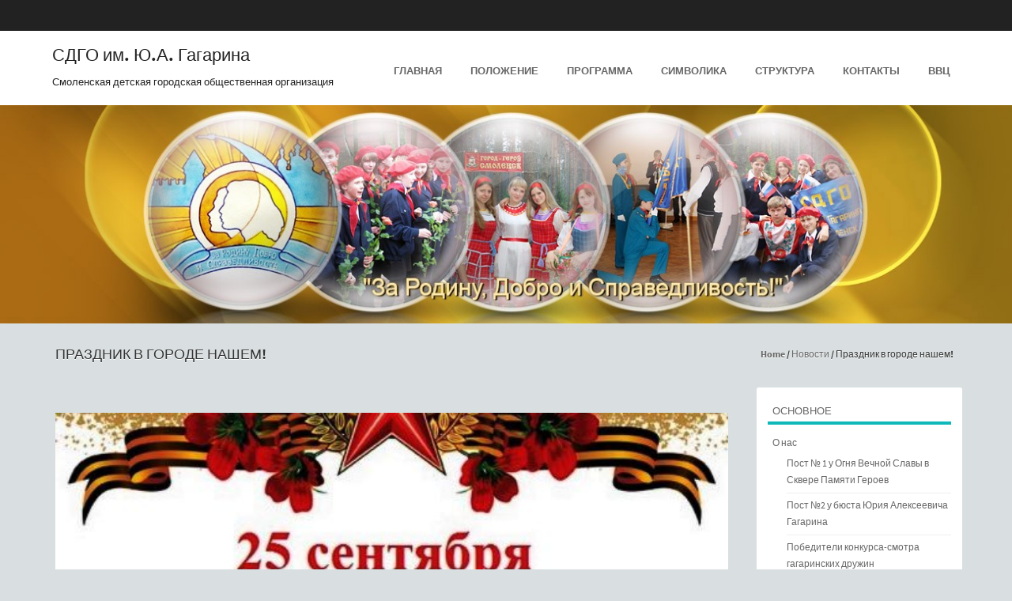

--- FILE ---
content_type: text/html; charset=UTF-8
request_url: https://gagarin.smoladmin.ru/?p=3056
body_size: 5709
content:
<!DOCTYPE html>
<!--[if IE 8]>
<html id="ie8" lang="ru-RU">
<![endif]-->
<!--[if !(IE 8) ]><!-->
<html lang="ru-RU">
<!--<![endif]-->
<head>
<meta charset="UTF-8" />
<meta name="viewport" content="width=device-width" />

	<link rel="shortcut icon" href="http://gagarin.smoladmin.ru/wp-content/uploads/2014/07/thumb-201.jpg" />


<link rel="profile" href="http://gmpg.org/xfn/11" />
<link rel="pingback" href="https://gagarin.smoladmin.ru/xmlrpc.php" />

<!--[if lt IE 9]>
<script src="https://gagarin.smoladmin.ru/wp-content/themes/formation/js/html5.js" type="text/javascript"></script>
<![endif]-->

<title>Праздник в городе нашем! &#8211; СДГО им. Ю.А. Гагарина</title>
<link rel='dns-prefetch' href='//s.w.org' />
<link rel="alternate" type="application/rss+xml" title="СДГО им. Ю.А. Гагарина &raquo; Лента" href="https://gagarin.smoladmin.ru/?feed=rss2" />
<link rel="alternate" type="application/rss+xml" title="СДГО им. Ю.А. Гагарина &raquo; Лента комментариев" href="https://gagarin.smoladmin.ru/?feed=comments-rss2" />
		<script type="text/javascript">
			window._wpemojiSettings = {"baseUrl":"https:\/\/s.w.org\/images\/core\/emoji\/11\/72x72\/","ext":".png","svgUrl":"https:\/\/s.w.org\/images\/core\/emoji\/11\/svg\/","svgExt":".svg","source":{"concatemoji":"https:\/\/gagarin.smoladmin.ru\/wp-includes\/js\/wp-emoji-release.min.js?ver=5.0.22"}};
			!function(e,a,t){var n,r,o,i=a.createElement("canvas"),p=i.getContext&&i.getContext("2d");function s(e,t){var a=String.fromCharCode;p.clearRect(0,0,i.width,i.height),p.fillText(a.apply(this,e),0,0);e=i.toDataURL();return p.clearRect(0,0,i.width,i.height),p.fillText(a.apply(this,t),0,0),e===i.toDataURL()}function c(e){var t=a.createElement("script");t.src=e,t.defer=t.type="text/javascript",a.getElementsByTagName("head")[0].appendChild(t)}for(o=Array("flag","emoji"),t.supports={everything:!0,everythingExceptFlag:!0},r=0;r<o.length;r++)t.supports[o[r]]=function(e){if(!p||!p.fillText)return!1;switch(p.textBaseline="top",p.font="600 32px Arial",e){case"flag":return s([55356,56826,55356,56819],[55356,56826,8203,55356,56819])?!1:!s([55356,57332,56128,56423,56128,56418,56128,56421,56128,56430,56128,56423,56128,56447],[55356,57332,8203,56128,56423,8203,56128,56418,8203,56128,56421,8203,56128,56430,8203,56128,56423,8203,56128,56447]);case"emoji":return!s([55358,56760,9792,65039],[55358,56760,8203,9792,65039])}return!1}(o[r]),t.supports.everything=t.supports.everything&&t.supports[o[r]],"flag"!==o[r]&&(t.supports.everythingExceptFlag=t.supports.everythingExceptFlag&&t.supports[o[r]]);t.supports.everythingExceptFlag=t.supports.everythingExceptFlag&&!t.supports.flag,t.DOMReady=!1,t.readyCallback=function(){t.DOMReady=!0},t.supports.everything||(n=function(){t.readyCallback()},a.addEventListener?(a.addEventListener("DOMContentLoaded",n,!1),e.addEventListener("load",n,!1)):(e.attachEvent("onload",n),a.attachEvent("onreadystatechange",function(){"complete"===a.readyState&&t.readyCallback()})),(n=t.source||{}).concatemoji?c(n.concatemoji):n.wpemoji&&n.twemoji&&(c(n.twemoji),c(n.wpemoji)))}(window,document,window._wpemojiSettings);
		</script>
		<style type="text/css">
img.wp-smiley,
img.emoji {
	display: inline !important;
	border: none !important;
	box-shadow: none !important;
	height: 1em !important;
	width: 1em !important;
	margin: 0 .07em !important;
	vertical-align: -0.1em !important;
	background: none !important;
	padding: 0 !important;
}
</style>
<link rel='stylesheet' id='wp-block-library-css'  href='https://gagarin.smoladmin.ru/wp-includes/css/dist/block-library/style.min.css?ver=5.0.22' type='text/css' media='all' />
<link rel='stylesheet' id='formation-style-css'  href='https://gagarin.smoladmin.ru/wp-content/themes/formation/style.css?ver=2.2' type='text/css' media='all' />
<link rel='stylesheet' id='font-awesome-css'  href='https://gagarin.smoladmin.ru/wp-content/themes/formation/css/font-awesome.min.css?ver=2.2' type='text/css' media='all' />
<link rel='stylesheet' id='animate-css'  href='https://gagarin.smoladmin.ru/wp-content/themes/formation/css/animate.min.css?ver=2.2' type='text/css' media='all' />
<link rel='stylesheet' id='flexslider-css'  href='https://gagarin.smoladmin.ru/wp-content/themes/formation/js/flexslider.css?ver=2.2' type='text/css' media='all' />
<script type='text/javascript' src='https://gagarin.smoladmin.ru/wp-includes/js/jquery/jquery.js?ver=1.12.4'></script>
<script type='text/javascript' src='https://gagarin.smoladmin.ru/wp-includes/js/jquery/jquery-migrate.min.js?ver=1.4.1'></script>
<script type='text/javascript' src='https://gagarin.smoladmin.ru/wp-content/themes/formation/js/keyboard-image-navigation.js?ver=2.2'></script>
<script type='text/javascript' src='https://gagarin.smoladmin.ru/wp-content/themes/formation/js/Inview.js?ver=5.0.22'></script>
<script type='text/javascript' src='https://gagarin.smoladmin.ru/wp-content/themes/formation/js/animate.js?ver=5.0.22'></script>
<script type='text/javascript' src='https://gagarin.smoladmin.ru/wp-content/themes/formation/js/jquery.flexslider-min.js?ver=5.0.22'></script>
<script type='text/javascript' src='https://gagarin.smoladmin.ru/wp-content/themes/formation/js/flexslider-init.js?ver=5.0.22'></script>
<link rel='https://api.w.org/' href='https://gagarin.smoladmin.ru/index.php?rest_route=/' />
<link rel="EditURI" type="application/rsd+xml" title="RSD" href="https://gagarin.smoladmin.ru/xmlrpc.php?rsd" />
<link rel="wlwmanifest" type="application/wlwmanifest+xml" href="https://gagarin.smoladmin.ru/wp-includes/wlwmanifest.xml" /> 
<link rel='prev' title='25 сентября – День освобождения Смоленщины' href='https://gagarin.smoladmin.ru/?p=3077' />
<link rel='next' title='Смоленская детская городская общественная организация им. Ю. А. Гагарина приняла участие в Городском митинге у Вечного огня в Сквере Памяти Героев в честь 76-й годовщины освобождения Смоленщины.' href='https://gagarin.smoladmin.ru/?p=3063' />
<meta name="generator" content="WordPress 5.0.22" />
<link rel="canonical" href="https://gagarin.smoladmin.ru/?p=3056" />
<link rel='shortlink' href='https://gagarin.smoladmin.ru/?p=3056' />
<link rel="alternate" type="application/json+oembed" href="https://gagarin.smoladmin.ru/index.php?rest_route=%2Foembed%2F1.0%2Fembed&#038;url=https%3A%2F%2Fgagarin.smoladmin.ru%2F%3Fp%3D3056" />
<link rel="alternate" type="text/xml+oembed" href="https://gagarin.smoladmin.ru/index.php?rest_route=%2Foembed%2F1.0%2Fembed&#038;url=https%3A%2F%2Fgagarin.smoladmin.ru%2F%3Fp%3D3056&#038;format=xml" />

	<link rel="stylesheet" href="https://gagarin.smoladmin.ru/wp-content/themes/formation/css/blue.css" type="text/css" media="screen">

	<style type="text/css">
			.site-header img {
			display: block;
			margin: 0.5em auto 0;
		}
			.site-title a,
		.site-description {
			color: #222222 !important;
		}
		</style>
	<style type="text/css" id="custom-background-css">
body.custom-background { background-color: #d9dfe0; }
</style>
</head>

<body class="post-template-default single single-post postid-3056 single-format-standard custom-background group-blog">
	<div id="wrap">
		<div id="page" class="hfeed site">

			
		    <div id="masthead-wrap">

			    <div id="topbar_container">
				    <div class="topbar">
					    <div class='topbar_content_left'></div>				    	<div class="topbar_content_right">	<ul class="social-media">
				
				
				
				
				
				
				
				
	</ul><!-- #social-icons--></div>
				    </div>
			    </div>

				<header id="masthead" class="site-header header_container" role="banner">

					
						<div class="site-introduction">
							<h1 class="site-title"><a href="https://gagarin.smoladmin.ru/" title="СДГО им. Ю.А. Гагарина" rel="home">СДГО им. Ю.А. Гагарина</a></h1>
							<p class="site-description">Смоленская детская городская общественная организация</p> 
						</div>

					
					<nav role="navigation" class="site-navigation main-navigation">

						<h1 class="assistive-text"><a href="#" title="Navigation Toggle">Menu</a></h1>

						<div class="assistive-text skip-link">
							<a href="#content" title="Skip to content">Skip to content</a>
						</div>

						<div class="menu-mainmenu-container"><ul id="menu-mainmenu" class="menu"><li id="menu-item-22" class="menu-item menu-item-type-post_type menu-item-object-page menu-item-22"><a href="https://gagarin.smoladmin.ru/?page_id=19">Главная</a></li>
<li id="menu-item-23" class="menu-item menu-item-type-post_type menu-item-object-page menu-item-23"><a href="https://gagarin.smoladmin.ru/?page_id=11">Положение</a></li>
<li id="menu-item-25" class="menu-item menu-item-type-post_type menu-item-object-page menu-item-25"><a href="https://gagarin.smoladmin.ru/?page_id=17">Программа</a></li>
<li id="menu-item-26" class="menu-item menu-item-type-post_type menu-item-object-page menu-item-26"><a href="https://gagarin.smoladmin.ru/?page_id=13">Символика</a></li>
<li id="menu-item-27" class="menu-item menu-item-type-post_type menu-item-object-page menu-item-27"><a href="https://gagarin.smoladmin.ru/?page_id=15">Структура</a></li>
<li id="menu-item-1440" class="menu-item menu-item-type-post_type menu-item-object-page menu-item-1440"><a href="https://gagarin.smoladmin.ru/?page_id=1437">КОНТАКТЫ</a></li>
<li id="menu-item-2163" class="menu-item menu-item-type-custom menu-item-object-custom menu-item-2163"><a href="https://vmsmolensk.jimdo.com/">ВВЦ</a></li>
</ul></div>						
					</nav><!-- .site-navigation .main-navigation -->

				</header><!-- #masthead .site-header -->

			</div><!-- #masthead-wrap -->

		    <div class="header-image" widht="300">
										<a href="https://gagarin.smoladmin.ru/" title="СДГО им. Ю.А. Гагарина" rel="home">
							<img src="https://gagarin.smoladmin.ru/wp-content/uploads/2014/06/image-3.jpg"/>
						</a>
							</div>
			
			<div id="main" class="site-main">	<header class="entry-header">
		<h1 class="page-title">Праздник в городе нашем!<span class="breadcrumbs"><div class="breadcrumbs" xmlns:v="http://rdf.data-vocabulary.org/#"><a href="https://gagarin.smoladmin.ru/" rel="v:url" property="v:title">Home</a> / <span typeof="v:Breadcrumb"><a rel="v:url" property="v:title" href="https://gagarin.smoladmin.ru/?cat=4">Новости</a></span> / <span class="current">Праздник в городе нашем!</span></div><!-- .breadcrumbs --></span></h1>
		</header><!-- .entry-header -->
		<div id="primary_wrap">
		<div id="primary" class="content-area">
			<div id="content" class="site-content" role="main">

			
				<article id="post-3056" class="post-3056 post type-post status-publish format-standard has-post-thumbnail hentry category-4">
     <div class="blog-image">
				<img alt="post" class="imagerct" src="https://gagarin.smoladmin.ru/wp-content/uploads/2019/09/i-543x300.jpg">    </div>
    <div class="entry-meta">
			 <a href="https://gagarin.smoladmin.ru/?p=3056" title="13:55" rel="bookmark"><time class="entry-date" datetime="2019-09-25T13:55:25+00:00" pubdate>25.09.2019</time></a><span class="byline"> by <span class="author vcard"><a class="url fn n" href="https://gagarin.smoladmin.ru/?author=1" title="View all posts by СДГО им. Ю.А. Гагарина" rel="author">СДГО им. Ю.А. Гагарина</a></span></span>		</div><!-- .entry-meta -->
	<div class="entry-content">
		<h3 style="text-align: center;"><span style="color: #000000;">Наш город родной, мы тебя поздравляем!</span><br />
<span style="color: #000000;">Тебе всей душой процветанья желаем,</span><br />
<span style="color: #000000;">Спеши развиваться, на месте не стой,</span><br />
<span style="color: #000000;">Мы любим тебя и гордимся тобой!</span><br />
<span style="color: #000000;">Уважаемые жители города Смоленска, дорогие ветераны и труженики тыла!</span><br />
<span style="color: #000000;">Смоленская детская городская общественная организация им. Ю.А.Гагарина поздравляет вас</span><br />
<span style="color: #000000;"> с 76-й годовщиной освобождения Смоленщины и 1156-летием со дня основания города Смоленска!</span></h3>
<h3><span style="color: #000000;">Великая Отечественная война изменила жизнь и историю всей страны, вошла в каждый дом, в каждую семью. Она принесла колоссальные разрушения, страдания и горечь, которые и поныне тревожат народную память.</span><br />
<span style="color: #000000;">В боях за освобождение нашей родной земли советские воины проявили необыкновенное упорство, выдержку, героизм. Мы свято чтим память всех, кто приближал Великую Победу. </span><br />
<span style="color: #000000;">Мы благодарны нашим ветеранам, которые и сегодня остаются в строю, активно участвуют в общественной жизни нашего города, в патриотическом воспитании подрастающего поколения. Для нас вы всегда будете примером беззаветной любви и преданности своему народу и Отечеству. Примите пожелания здоровья, мира, добра и благополучия вам и вашим близким!</span></h3>
<h3><span style="color: #000000;">В этот знаменательный день мы желаем всем жителям города – героя Смоленска доброго здоровья, счастья, праздничного настроения и успехов во всех начинаниях!</span></h3>
<p>&nbsp;</p>
<p>Видео ролик в память о Великой Отечественной войне:</p>
<p><iframe width="654" height="491" src="https://www.youtube.com/embed/J9xg9S7xhKs?start=26&#038;feature=oembed" frameborder="0" allow="accelerometer; autoplay; encrypted-media; gyroscope; picture-in-picture" allowfullscreen></iframe></p>
<p><a href="https://www.youtube.com/watch?v=rijBuPAXSes&amp;feature=youtu.be">https://www.youtube.com/watch?v=rijBuPAXSes&amp;feature=youtu.be</a></p>
			</div><!-- .entry-content -->

	<footer class="entry-meta">
		This entry was posted in <a href="https://gagarin.smoladmin.ru/?cat=4" rel="category">Новости</a>. Bookmark the <a href="https://gagarin.smoladmin.ru/?p=3056" title="Permalink to Праздник в городе нашем!" rel="bookmark">permalink</a>.
			</footer><!-- .entry-meta -->
</article><!-- #post-3056 -->

					<nav role="navigation" id="nav-below" class="site-navigation post-navigation">
		<h1 class="assistive-text">Post navigation</h1>

	
		<div class="nav-previous"><a href="https://gagarin.smoladmin.ru/?p=3077" rel="prev"><span class="meta-nav">&larr;</span> 25 сентября – День освобождения Смоленщины</a></div>		<div class="nav-next"><a href="https://gagarin.smoladmin.ru/?p=3063" rel="next">Смоленская детская городская общественная организация им. Ю. А. Гагарина приняла участие в Городском митинге у Вечного огня в Сквере Памяти Героев в честь 76-й годовщины освобождения Смоленщины. <span class="meta-nav">&rarr;</span></a></div>
	
	</nav><!-- #nav-below -->
	
				
			
			</div><!-- #content .site-content -->
		</div><!-- #primary .content-area -->

		<div id="secondary" class="widget-area" role="complementary">
						<aside id="nav_menu-2" class="widget widget_nav_menu"><h1 class="widget-title">Основное</h1><div class="menu-secondmenu-container"><ul id="menu-secondmenu" class="menu"><li id="menu-item-32" class="menu-item menu-item-type-post_type menu-item-object-page menu-item-has-children menu-item-32"><a href="https://gagarin.smoladmin.ru/?page_id=28">О нас</a>
<ul class="sub-menu">
	<li id="menu-item-324" class="menu-item menu-item-type-post_type menu-item-object-page menu-item-324"><a href="https://gagarin.smoladmin.ru/?page_id=306">Пост № 1 у Огня Вечной Славы в Сквере Памяти Героев</a></li>
	<li id="menu-item-2955" class="menu-item menu-item-type-post_type menu-item-object-page menu-item-2955"><a href="https://gagarin.smoladmin.ru/?page_id=2952">Пост №2 у бюста Юрия Алексеевича Гагарина</a></li>
	<li id="menu-item-325" class="menu-item menu-item-type-post_type menu-item-object-page menu-item-325"><a href="https://gagarin.smoladmin.ru/?page_id=300">Победители конкурса-смотра гагаринских дружин</a></li>
	<li id="menu-item-326" class="menu-item menu-item-type-post_type menu-item-object-page menu-item-326"><a href="https://gagarin.smoladmin.ru/?page_id=297">Численность СДГО им. Ю.А. Гагарина</a></li>
</ul>
</li>
<li id="menu-item-333" class="menu-item menu-item-type-post_type menu-item-object-page menu-item-home menu-item-333"><a href="https://gagarin.smoladmin.ru/">Новости</a></li>
<li id="menu-item-332" class="menu-item menu-item-type-post_type menu-item-object-page menu-item-332"><a href="https://gagarin.smoladmin.ru/?page_id=312">Наш актив</a></li>
<li id="menu-item-331" class="menu-item menu-item-type-post_type menu-item-object-page menu-item-331"><a href="https://gagarin.smoladmin.ru/?page_id=314">Наши дружины</a></li>
<li id="menu-item-329" class="menu-item menu-item-type-post_type menu-item-object-page menu-item-329"><a href="https://gagarin.smoladmin.ru/?page_id=318">Наши мероприятия</a></li>
<li id="menu-item-328" class="menu-item menu-item-type-post_type menu-item-object-page menu-item-328"><a href="https://gagarin.smoladmin.ru/?page_id=320">План на год</a></li>
<li id="menu-item-1562" class="menu-item menu-item-type-post_type menu-item-object-page menu-item-1562"><a href="https://gagarin.smoladmin.ru/?page_id=316">Созвездие</a></li>
<li id="menu-item-327" class="menu-item menu-item-type-post_type menu-item-object-page menu-item-327"><a href="https://gagarin.smoladmin.ru/?page_id=322">О Гагарине</a></li>
<li id="menu-item-2164" class="menu-item menu-item-type-custom menu-item-object-custom menu-item-2164"><a href="https://vmsmolensk.jimdo.com/">Виртуальный выставочный центр</a></li>
<li id="menu-item-3833" class="menu-item menu-item-type-post_type menu-item-object-page menu-item-3833"><a href="https://gagarin.smoladmin.ru/?page_id=3830">О нас пишут</a></li>
<li id="menu-item-3870" class="menu-item menu-item-type-post_type menu-item-object-page menu-item-3870"><a href="https://gagarin.smoladmin.ru/?page_id=3867">Гимн СДГО им. Ю.А. Гагарина</a></li>
</ul></div></aside>		</div><!-- #secondary .widget-area -->

		<div id="tertiary" class="widget-area" role="supplementary">
						</div><!-- #tertiary .widget-area -->	</div>

</div><!-- #main .site-main -->

	<footer id="colophon" class="site-footer" role="contentinfo">

	
        
	</footer><!-- #colophon .site-footer -->

    <a href="#top" id="smoothup"></a>

</div><!-- #page .hfeed .site -->
</div><!-- end of wrapper -->
<script type='text/javascript' src='https://gagarin.smoladmin.ru/wp-content/themes/formation/js/small-menu.js?ver=2.2'></script>
<script type='text/javascript' src='https://gagarin.smoladmin.ru/wp-content/themes/formation/js/smoothscroll.js?ver=5.0.22'></script>
<script type='text/javascript' src='https://gagarin.smoladmin.ru/wp-includes/js/wp-embed.min.js?ver=5.0.22'></script>

</body>
</html>

--- FILE ---
content_type: text/css
request_url: https://gagarin.smoladmin.ru/wp-content/themes/formation/css/blue.css
body_size: 383
content:
/**
 * @package formation
 * @since formation 1.0
 *
 */
 
.main-navigation li:hover > a,
.main-navigation li.current_page_item a,
.main-navigation li.current-menu-item a {
	border-top: 4px solid #10b9b9;
	background-color: #FFF;
	color: #10b9b9;
}
.main-navigation > li > a, .main-navigation li.current_page_ancestor a {
	border-top: 4px solid #10b9b9;
	color: #10b9b9;
}
.main-navigation ul ul li:hover > a,
.main-navigation ul ul li.current_page_item a,
.main-navigation ul ul li.current-menu-item a {
	border-top: 0;
}
.main-navigation ul ul {
	border-top: 4px solid #10b9b9;
}
.main-small-navigation li:hover > a,
.main-small-navigation li.current_page_item a,
.main-small-navigation li.current-menu-item a,
.main-small-navigation ul ul a:hover {
	color: #10b9b9;
}
.widget-title {
	border-bottom: 4px solid #10b9b9;
}
.genericon:hover {
	color: #10b9b9;
}
.flex-caption-title { 
	background-color: #10b9b9;
}
.entry-meta a {
	color: #10b9b9;
}
.featuretext_middle {
	border-top: 1px solid #10b9b9;
}
.socialIcons a, .socialIcons a:visited {
	color: #10b9b9;
}
.authorLinks a{
	color: #10b9b9; 
}
.thumbs-more-link a{
	background-color: #10b9b9;
}
.more-link {
	background-color: #10b9b9;
}
.grid-more-link {
	background-color: #10b9b9;
}
#smoothup:hover { 
	background-color: #10b9b9;
}
.comment .reply { 
	background-color:  #10b9b9;
}
.featuretext_button a {
	background-color: #10b9b9;
}
.tagcloud a {
	border: 1px solid #10b9b9;
}
.tagcloud a:hover {
	background: #10b9b9;
}
.entry-content a, .entry-content a:visited, .entry-summary a, .entry-summary a:visited{
    color: #10b9b9;
}
.entry-content a:hover, .entry-summary a:hover{
    color: #666;
}
.grid-more-link a, .grid-more-link a:visited, .grid-more-link a hover{
	color: #FFF;
}